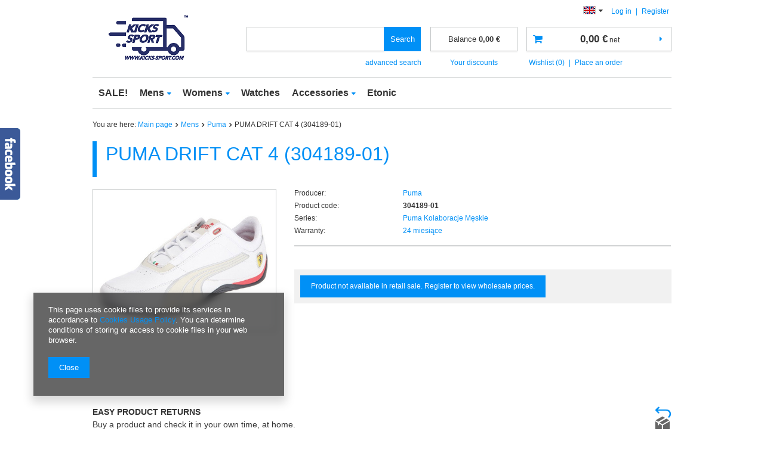

--- FILE ---
content_type: text/html; charset=utf-8
request_url: https://kicks-sport.com/product-eng-948-PUMA-DRIFT-CAT-4-304189-01.html
body_size: 15116
content:
<!DOCTYPE html>
<html lang="eu" ><head><meta name='viewport' content='user-scalable=no, initial-scale = 1.0, maximum-scale = 1.0, width=device-width'/><meta http-equiv="Content-Type" content="text/html; charset=utf-8"><title>PUMA DRIFT CAT 4 (304189-01)  | Mens \ Puma | Kicks Sport - a trusted supplier of branded sports footwear</title><meta name="keywords" content="PUMA DRIFT CAT 4 (304189-01)  MEN Puma Puma Kolaboracje Męskie gwarancja 24 miesiące  304189-01  4051907692740 4051907692788 4051907692825 4051907692863 4051907692900 4051907692955 4051907693013 4051907693075 | Mens \ Puma | nike stock, adidas stock, puma stock, asics stock, Kicks Sport, Kicks-Sport, Kickssport, kicks-sport.com, kickssport.com, global service, globalservice, flm, bestshoes, best shoes, sneaker wholesale, adidas wholesale, asics wholesale, new balance wholesale, puma wholesale, puma platform, puma creeper"><meta name="description" content="PUMA DRIFT CAT 4 (304189-01)  |   | Mens \ Puma | Kicks Sport - a trusted supplier of branded sports footwear"><link rel="icon" href="/gfx/eng/favicon.ico"><meta name="theme-color" content="#0090f6"><meta name="msapplication-navbutton-color" content="#0090f6"><meta name="apple-mobile-web-app-status-bar-style" content="#0090f6"><link rel="stylesheet" type="text/css" href="/gfx/eng/style.css.gzip?r=1570608837"><script type="text/javascript" src="/gfx/eng/shop.js.gzip?r=1570608837"></script><meta name="robots" content="index,follow"><meta name="rating" content="general"><meta name="Author" content="Kicks-Sport.com based on IdoSell - the best online selling solutions for your e-store (www.idosell.com/shop).">
<!-- Begin LoginOptions html -->

<style>
#client_new_social .service_item[data-name="service_Apple"]:before, 
#cookie_login_social_more .service_item[data-name="service_Apple"]:before,
.oscop_contact .oscop_login__service[data-service="Apple"]:before {
    display: block;
    height: 2.6rem;
    content: url('/gfx/standards/apple.svg?r=1743165583');
}
.oscop_contact .oscop_login__service[data-service="Apple"]:before {
    height: auto;
    transform: scale(0.8);
}
#client_new_social .service_item[data-name="service_Apple"]:has(img.service_icon):before,
#cookie_login_social_more .service_item[data-name="service_Apple"]:has(img.service_icon):before,
.oscop_contact .oscop_login__service[data-service="Apple"]:has(img.service_icon):before {
    display: none;
}
</style>

<!-- End LoginOptions html -->

<!-- Open Graph -->
<meta property="og:type" content="website"><meta property="og:url" content="https://kicks-sport.com/product-eng-948-PUMA-DRIFT-CAT-4-304189-01.html
"><meta property="og:title" content="PUMA DRIFT CAT 4 (304189-01)"><meta property="og:description" content=" "><meta property="og:site_name" content="Kicks-Sport.com"><meta property="og:locale" content="en_GB"><meta property="og:locale:alternate" content="pl_PL"><meta property="og:image" content="https://kicks-sport.com/hpeciai/d1268deea16b6aac78eaae7fef8f6e26/eng_pl_PUMA-DRIFT-CAT-4-304189-01-948_1.jpg"><meta property="og:image:width" content="450"><meta property="og:image:height" content="349"><link rel="manifest" href="https://kicks-sport.com/data/include/pwa/3/manifest.json?t=3"><meta name="apple-mobile-web-app-capable" content="yes"><meta name="apple-mobile-web-app-status-bar-style" content="black"><meta name="apple-mobile-web-app-title" content="kicks-sport.com"><link rel="apple-touch-icon" href="/data/include/pwa/3/icon-128.png"><link rel="apple-touch-startup-image" href="/data/include/pwa/3/logo-512.png" /><meta name="msapplication-TileImage" content="/data/include/pwa/3/icon-144.png"><meta name="msapplication-TileColor" content="#2F3BA2"><meta name="msapplication-starturl" content="/"><script type="application/javascript">var _adblock = true;</script><script async src="/data/include/advertising.js"></script><script type="application/javascript">var statusPWA = {
                online: {
                    txt: "Connected to the Internet",
                    bg: "#5fa341"
                },
                offline: {
                    txt: "No Internet connection",
                    bg: "#eb5467"
                }
            }</script><script async type="application/javascript" src="/ajax/js/pwa_online_bar.js?v=1&r=6"></script><script >
window.dataLayer = window.dataLayer || [];
window.gtag = function gtag() {
dataLayer.push(arguments);
}
gtag('consent', 'default', {
'ad_storage': 'denied',
'analytics_storage': 'denied',
'ad_personalization': 'denied',
'ad_user_data': 'denied',
'wait_for_update': 500
});

gtag('set', 'ads_data_redaction', true);
</script><script  class='google_consent_mode_update'>
gtag('consent', 'update', {
'ad_storage': 'granted',
'analytics_storage': 'granted',
'ad_personalization': 'granted',
'ad_user_data': 'granted'
});
</script>
<!-- End Open Graph -->

<link rel="canonical" href="https://kicks-sport.com/product-eng-948-PUMA-DRIFT-CAT-4-304189-01.html" />
<link rel="alternate" hreflang="pl" href="https://kicks-sport.com/product-pol-948-PUMA-DRIFT-CAT-4-304189-01.html" />
<link rel="alternate" hreflang="en" href="https://kicks-sport.com/product-eng-948-PUMA-DRIFT-CAT-4-304189-01.html" />
                <!-- Global site tag (gtag.js) -->
                <script  async src="https://www.googletagmanager.com/gtag/js?id=G-GJ89NX3MKB"></script>
                <script >
                    window.dataLayer = window.dataLayer || [];
                    window.gtag = function gtag(){dataLayer.push(arguments);}
                    gtag('js', new Date());
                    
                    gtag('config', 'G-GJ89NX3MKB');

                </script>
                                <script>
                if (window.ApplePaySession && window.ApplePaySession.canMakePayments()) {
                    var applePayAvailabilityExpires = new Date();
                    applePayAvailabilityExpires.setTime(applePayAvailabilityExpires.getTime() + 2592000000); //30 days
                    document.cookie = 'applePayAvailability=yes; expires=' + applePayAvailabilityExpires.toUTCString() + '; path=/;secure;'
                    var scriptAppleJs = document.createElement('script');
                    scriptAppleJs.src = "/ajax/js/apple.js?v=3";
                    if (document.readyState === "interactive" || document.readyState === "complete") {
                          document.body.append(scriptAppleJs);
                    } else {
                        document.addEventListener("DOMContentLoaded", () => {
                            document.body.append(scriptAppleJs);
                        });  
                    }
                } else {
                    document.cookie = 'applePayAvailability=no; path=/;secure;'
                }
                </script>
                                <script>
                var listenerFn = function(event) {
                    if (event.origin !== "https://payment.idosell.com")
                        return;
                    
                    var isString = (typeof event.data === 'string' || event.data instanceof String);
                    if (!isString) return;
                    try {
                        var eventData = JSON.parse(event.data);
                    } catch (e) {
                        return;
                    }
                    if (!eventData) { return; }                                            
                    if (eventData.isError) { return; }
                    if (eventData.action != 'isReadyToPay') {return; }
                    
                    if (eventData.result.result && eventData.result.paymentMethodPresent) {
                        var googlePayAvailabilityExpires = new Date();
                        googlePayAvailabilityExpires.setTime(googlePayAvailabilityExpires.getTime() + 2592000000); //30 days
                        document.cookie = 'googlePayAvailability=yes; expires=' + googlePayAvailabilityExpires.toUTCString() + '; path=/;secure;'
                    } else {
                        document.cookie = 'googlePayAvailability=no; path=/;secure;'
                    }                                            
                }     
                if (!window.isAdded)
                {                                        
                    if (window.oldListener != null) {
                         window.removeEventListener('message', window.oldListener);
                    }                        
                    window.addEventListener('message', listenerFn);
                    window.oldListener = listenerFn;                                      
                       
                    const iframe = document.createElement('iframe');
                    iframe.src = "https://payment.idosell.com/assets/html/checkGooglePayAvailability.html?origin=https%3A%2F%2Fkicks-sport.com";
                    iframe.style.display = 'none';                                            

                    if (document.readyState === "interactive" || document.readyState === "complete") {
                          if (!window.isAdded) {
                              window.isAdded = true;
                              document.body.append(iframe);
                          }
                    } else {
                        document.addEventListener("DOMContentLoaded", () => {
                            if (!window.isAdded) {
                              window.isAdded = true;
                              document.body.append(iframe);
                          }
                        });  
                    }  
                }
                </script>
                <script>let paypalDate = new Date();
                    paypalDate.setTime(paypalDate.getTime() + 86400000);
                    document.cookie = 'payPalAvailability_EUR=-1; expires=' + paypalDate.getTime() + '; path=/; secure';
                </script><script type="text/javascript" src="/gfx/eng/projector_product_questions.js.gzip?r=1570608837"></script><script type="text/javascript" src="/gfx/eng/projector_opinions.js.gzip?r=1570608837"></script><script type="text/javascript" src="/gfx/eng/projector_video.js.gzip?r=1570608837"></script></head><body><div id="container" class="projector_page 
            
            container"><header class="clearfix "><script type="text/javascript" class="ajaxLoad">
            app_shop.vars.vat_registered = "true";
            app_shop.vars.currency_format = "###,##0.00";
            
                app_shop.vars.currency_before_value = false;
            
                app_shop.vars.currency_space = true;
            
            app_shop.vars.symbol = "€";
            app_shop.vars.id= "EUR";
            app_shop.vars.baseurl = "http://kicks-sport.com/";
            app_shop.vars.sslurl= "https://kicks-sport.com/";
            app_shop.vars.curr_url= "%2Fproduct-eng-948-PUMA-DRIFT-CAT-4-304189-01.html";
            

            var currency_decimal_separator = ',';
            var currency_grouping_separator = ' ';

            
                app_shop.vars.blacklist_extension = ["exe","com","swf","js","php"];
            
                app_shop.vars.blacklist_mime = ["application/javascript","application/octet-stream","message/http","text/javascript","application/x-deb","application/x-javascript","application/x-shockwave-flash","application/x-msdownload"];
            
                app_shop.urls.contact = "/contact-eng.html";
            </script><div id="viewType" style="display:none"></div><div id="menu_settings" class=" "><div class="menu_settings_bar "><div class="open_trigger"><span class="hidden-tablet flag flag_eng"></span><div class="menu_settings_wrapper visible-tablet"><div class="menu_settings_inline"><div class="menu_settings_header"></div><div class="menu_settings_content"><span class="menu_settings_flag flag flag_eng"></span><strong class="menu_settings_value"><span class="menu_settings_language">en</span><span> | </span><span class="menu_settings_currency">€</span></strong></div></div><div class="menu_settings_inline"><div class="menu_settings_header"></div><div class="menu_settings_content"><strong class="menu_settings_value">Great Britain</strong></div></div></div><i class="icon-caret-down hidden-tablet"></i></div><form action="https://kicks-sport.com/settings.php" method="post"><ul class="bg_alter"><li><div class="form-group"><label class="menu_settings_lang_label">Language</label><div class="radio"><label><input type="radio" name="lang" checked value="eng"><span class="flag flag_eng"></span><span>en</span></label></div><div class="radio"><label><input type="radio" name="lang" value="pol"><span class="flag flag_pol"></span><span>pl</span></label></div></div></li><li><div class="form-group"><label for="menu_settings_curr">Prices in:</label><div class="select-after"><select class="form-control" name="curr" id="menu_settings_curr"><option value="EUR" selected>€</option><option value="PLN">zł (1 € = 4.55zł)
                                                                    </option></select></div></div><div class="form-group"><label for="menu_settings_country">Country of collecting the order</label><div class="select-after"><select class="form-control" name="country" id="menu_settings_country"><option selected value="1143020218">Great Britain</option><option value="1143020186">United States of America</option></select></div></div></li><li class="buttons"><button class="btn-small" type="submit">
                                        Apply changes
                                    </button></li></ul></form><div id="menu_additional"><a href="https://kicks-sport.com/login.php" title="">Log in
                                </a>
                                |
                                <a href="https://kicks-sport.com/signin-wholesale.php?register" title="">Register
                                </a></div><div id="mobile_additional"><a href="https://kicks-sport.com/login.php" title="">Your account
                        </a>
                        |
                        <a rel="nofollow" href="https://kicks-sport.com/basketchange.php?mode=2" title="">Wish list(0)
                        </a>
                         | 
                    </div></div></div><div id="logo" data-align="a#css" class="col-lg-4 col-md-3 col-sm-3 col-xs-12  align_row" data-bg="/data/gfx/mask/eng/top_3_big.png"><a href="http://kicks-sport.com" target="_self"><img src="/data/gfx/mask/eng/logo_3_big.png" alt="" width="154" height="97"></a></div><form action="https://kicks-sport.com/search.php" method="get" id="menu_search" class="col-md-4 col-xs-12"><label class="visible-tablet"><i class="icon-search"></i></label><div><div class="form-group"><input id="menu_search_text" type="text" name="text" class="catcomplete" placeholder=""></div><button type="submit" class="btn">
		                Search
		            </button><a href="https://kicks-sport.com/searching.php" title=""><span class="hidden-tablet">advanced search</span><i class="icon-remove visible-tablet"></i></a></div></form><div id="menu_basket_wrapper" class="col-lg-4 col-md-5 col-sm-5 empty_bsket"><div id="menu_balance"><div>
                    Balance 
                    <span></span></div><a href="https://kicks-sport.com/client-rebate.php">
                    Your discounts
                </a></div><div id="menu_basket" class="menu_basket"><a href="https://kicks-sport.com/basketedit.php?mode=1"><strong><b>0,00 €</b><span> net</span></strong></a><div id="menu_basket_details" style="display: none;"><div id="menu_basket_extrainfo"><div class="menu_basket_extrainfo_sub"><div class="menu_basket_prices"><div class="menu_basket_prices_sub"><table class="menu_basket_prices_wrapper"><tbody><tr><td class="menu_basket_prices_label">Net sum:</td><td class="menu_basket_prices_value"><span class="menu_basket_prices_netto">0,00 €</span></td></tr><tr><td class="menu_basket_prices_label">Gross sum:</td><td class="menu_basket_prices_value">0,00 €</td></tr></tbody></table></div></div></div></div></div><div><a class="wishes_link link" href="https://kicks-sport.com/basketedit.php?mode=2" rel="nofollow" title=""><span class="hidden-phone">Wishlist (0)</span></a><span class="hidden-tablet"> | </span><a class="basket_link link" href="https://kicks-sport.com/basketedit.php?mode=1" rel="nofollow" title="Your basket is empty, first add products from our offer to it.">
                        Place an order
                    </a></div></div></div><script>
                $('#menu_balance > div span').html(format_price(0,{mask: app_shop.vars.currency_format,currency: app_shop.vars.symbol,currency_space: app_shop.vars.currency_space,currency_before_price: app_shop.vars.currency_before_value}));
            </script><nav id="menu_categories" class=" "><button type="button" class="navbar-toggler"><i class="icon-reorder"></i></button><div class="navbar-collapse" id="menu_navbar"><ul class="navbar-nav"><li class="nav-item"><a  href="/eng_m_SALE-310.html" target="_self" title="SALE!" class="nav-link" >SALE!</a></li><li class="nav-item"><a  href="/eng_m_Mens-230.html" target="_self" title="Mens" class="nav-link active" >Mens</a><ul class="navbar-subnav"><li class="nav-item"><a class="nav-link" href="/eng_m_Mens_Adidas-248.html" target="_self">Adidas</a></li><li class="nav-item"><a class="nav-link" href="/eng_m_Mens_Nike-249.html" target="_self">Nike</a></li><li class="nav-item"><a class="nav-link active" href="/eng_m_Mens_Puma-250.html" target="_self">Puma</a></li><li class="nav-item"><a class="nav-link" href="/eng_m_Mens_New-Balance-251.html" target="_self">New Balance</a></li><li class="nav-item"><a class="nav-link" href="/eng_m_Mens_Reebok-252.html" target="_self">Reebok</a></li><li class="nav-item"><a class="nav-link" href="/eng_m_Mens_Cavalli-607.html" target="_self">Cavalli</a></li><li class="nav-item"><a class="nav-link" href="/eng_m_Mens_HEAD-600.html" target="_self">HEAD</a></li><li class="nav-item"><a class="nav-link" href="/eng_m_Mens_Jordan-259.html" target="_self">Jordan</a></li><li class="nav-item"><a class="nav-link" href="/eng_m_Mens_Saucony-260.html" target="_self">Saucony</a></li><li class="nav-item"><a class="nav-link" href="/eng_m_Mens_Air-Jordan-1001.html" target="_self">Air Jordan</a></li><li class="nav-item"><a class="nav-link" href="/eng_m_Mens_ANY-MANY-1127.html" target="_self">ANY MANY</a></li><li class="nav-item"><a class="nav-link" href="/eng_m_Mens_ARMA-1150.html" target="_self">ARMA</a></li><li class="nav-item"><a class="nav-link" href="/eng_m_Mens_AS-FAWOR-COLLECTION-1104.html" target="_self">AS FAWOR COLLECTION</a></li><li class="nav-item"><a class="nav-link" href="/eng_m_Mens_Asics-270.html" target="_self">Asics</a></li><li class="nav-item"><a class="nav-link" href="/eng_m_Mens_B-ORIGINALS-992.html" target="_self">B ORIGINALS</a></li><li class="nav-item"><a class="nav-link" href="/eng_m_Mens_BARTEX-1135.html" target="_self">BARTEX</a></li><li class="nav-item"><a class="nav-link" href="/eng_m_Mens_Campus-1024.html" target="_self">Campus</a></li><li class="nav-item"><a class="nav-link" href="/eng_m_Mens_CLUB-JU-Paris-1112.html" target="_self">CLUB JU Paris</a></li><li class="nav-item"><a class="nav-link" href="/eng_m_Mens_COUNTRY-CLASIC-968.html" target="_self">COUNTRY CLASIC</a></li><li class="nav-item"><a class="nav-link" href="/eng_m_Mens_Crocs-999.html" target="_self">Crocs</a></li><li class="nav-item"><a class="nav-link" href="/eng_m_Mens_DEVANTI-1131.html" target="_self">DEVANTI</a></li><li class="nav-item"><a class="nav-link" href="/eng_m_Mens_DEVIR-OHME-1147.html" target="_self">DEVIR OHME</a></li><li class="nav-item"><a class="nav-link" href="/eng_m_Mens_DUNAUONE-1163.html" target="_self">DUNAUONE</a></li><li class="nav-item"><a class="nav-link" href="/eng_m_Mens_ELEVATE-1016.html" target="_self">ELEVATE</a></li><li class="nav-item"><a class="nav-link" href="/eng_m_Mens_ESPADA-1110.html" target="_self">ESPADA</a></li><li class="nav-item"><a class="nav-link" href="/eng_m_Mens_ESTARE-1152.html" target="_self">ESTARE</a></li><li class="nav-item"><a class="nav-link" href="/eng_m_Mens_FUTRIOM-1114.html" target="_self">FUTRIOM</a></li><li class="nav-item"><a class="nav-link" href="/eng_m_Mens_GUIDO-MARIA-KRETSCHMER-1202.html" target="_self">GUIDO MARIA KRETSCHMER</a></li><li class="nav-item"><a class="nav-link" href="/eng_m_Mens_HIT-TIME-1139.html" target="_self">HIT TIME</a></li><li class="nav-item"><a class="nav-link" href="/eng_m_Mens_JACK-JONES-1100.html" target="_self">JACK&amp;JONES</a></li><li class="nav-item"><a class="nav-link" href="/eng_m_Mens_JUMPER-1168.html" target="_self">JUMPER</a></li><li class="nav-item"><a class="nav-link" href="/eng_m_Mens_KAIDITE-1133.html" target="_self">KAIDITE</a></li><li class="nav-item"><a class="nav-link" href="/eng_m_Mens_LINTEBOB-COLLECTION-1193.html" target="_self">LINTEBOB COLLECTION</a></li><li class="nav-item"><a class="nav-link" href="/eng_m_Mens_LORR-MEN-1129.html" target="_self">LORR&amp;MEN</a></li><li class="nav-item"><a class="nav-link" href="/eng_m_Mens_MEIDELI-1201.html" target="_self">MEIDELI</a></li><li class="nav-item"><a class="nav-link" href="/eng_m_Mens_MUST-Parkour-1095.html" target="_self">MUST Parkour</a></li><li class="nav-item"><a class="nav-link" href="/eng_m_Mens_N-M-Y-1143.html" target="_self">N&amp;M&amp;Y</a></li><li class="nav-item"><a class="nav-link" href="/eng_m_Mens_NEW-WISE-1148.html" target="_self">NEW WISE</a></li><li class="nav-item"><a class="nav-link" href="/eng_m_Mens_ORIGINAL-REDWAY-1191.html" target="_self">ORIGINAL REDWAY</a></li><li class="nav-item"><a class="nav-link" href="/eng_m_Mens_PLUSH-POSH-1154.html" target="_self">PLUSH POSH</a></li><li class="nav-item"><a class="nav-link" href="/eng_m_Mens_POLO-LARA-1161.html" target="_self">POLO LARA</a></li><li class="nav-item"><a class="nav-link" href="/eng_m_Mens_PRETY-1119.html" target="_self">PRETY</a></li><li class="nav-item"><a class="nav-link" href="/eng_m_Mens_RIFLE-JEANS-1050.html" target="_self">RIFLE JEANS</a></li><li class="nav-item"><a class="nav-link" href="/eng_m_Mens_SWEST-1116.html" target="_self">S'WEST</a></li><li class="nav-item"><a class="nav-link" href="/eng_m_Mens_SECOR-1166.html" target="_self">SECOR</a></li><li class="nav-item"><a class="nav-link" href="/eng_m_Mens_SELANTINO-1137.html" target="_self">SELANTINO</a></li><li class="nav-item"><a class="nav-link" href="/eng_m_Mens_SOLO-SOPRANI-1091.html" target="_self">SOLO SOPRANI</a></li><li class="nav-item"><a class="nav-link" href="/eng_m_Mens_STARLEE-1189.html" target="_self">STARLEE</a></li><li class="nav-item"><a class="nav-link" href="/eng_m_Mens_Timberland-268.html" target="_self">Timberland</a></li><li class="nav-item"><a class="nav-link" href="/eng_m_Mens_TRIKKO-1106.html" target="_self">TRIKKO</a></li><li class="nav-item"><a class="nav-link" href="/eng_m_Mens_U-S-ATHELTIC-ORIGINAL-1097.html" target="_self">U.S ATHELTIC ORIGINAL</a></li><li class="nav-item"><a class="nav-link" href="/eng_m_Mens_Under-Armour-267.html" target="_self">Under Armour</a></li><li class="nav-item"><a class="nav-link" href="/eng_m_Mens_WEENS-1123.html" target="_self">WEENS</a></li><li class="nav-item"><a class="nav-link" href="/eng_m_Mens_LONSDALE-LONDON-1210.html" target="_self">LONSDALE LONDON</a></li><li class="nav-item"><a class="nav-link" href="/eng_m_Mens_RWX-1212.html" target="_self">RWX</a></li><li class="nav-item"><a class="nav-link" href="/eng_m_Mens_Kappa-275.html" target="_self">Kappa</a></li><li class="nav-item"><a class="nav-link" href="/eng_m_Mens_Calvin-Klein-315.html" target="_self">Calvin Klein</a></li><li class="nav-item"><a class="nav-link" href="/eng_m_Mens_Tommy-Hilfiger-401.html" target="_self">Tommy Hilfiger</a></li><li class="nav-item"><a class="nav-link" href="/eng_m_Mens_Mitchell-Ness-418.html" target="_self">Mitchell &amp; Ness</a></li><li class="nav-item"><a class="nav-link" href="/eng_m_Mens_Plein-Sport-477.html" target="_self">Plein Sport</a></li><li class="nav-item"><a class="nav-link" href="/eng_m_Mens_4F-486.html" target="_self">4F</a></li><li class="nav-item"><a class="nav-link" href="/eng_m_Mens_Champion-494.html" target="_self">Champion</a></li><li class="nav-item"><a class="nav-link" href="/eng_m_Mens_Diesel-538.html" target="_self">Diesel</a></li><li class="nav-item"><a class="nav-link" href="/eng_m_Mens_Dachstein-546.html" target="_self">Dachstein</a></li><li class="nav-item"><a class="nav-link" href="/eng_m_Mens_U-S-Polo-Assn-570.html" target="_self">U.S. Polo Assn.</a></li><li class="nav-item"><a class="nav-link" href="/eng_m_Mens_Mizuno-579.html" target="_self">Mizuno</a></li><li class="nav-item"><a class="nav-link" href="/eng_m_Mens_Caterpillar-640.html" target="_self">Caterpillar</a></li><li class="nav-item"><a class="nav-link" href="/eng_m_Mens_GAS-657.html" target="_self">GAS</a></li><li class="nav-item"><a class="nav-link" href="/eng_m_Mens_Hoka-676.html" target="_self">Hoka</a></li><li class="nav-item"><a class="nav-link" href="/eng_m_Mens_TED-BAKER-LONDON-684.html" target="_self">TED BAKER LONDON</a></li><li class="nav-item"><a class="nav-link" href="/eng_m_Mens_STARTER-691.html" target="_self">STARTER</a></li><li class="nav-item"><a class="nav-link" href="/eng_m_Mens_ICEBERG-741.html" target="_self">ICEBERG</a></li><li class="nav-item"><a class="nav-link" href="/eng_m_Mens_TRUSSARDI-746.html" target="_self">TRUSSARDI</a></li><li class="nav-item"><a class="nav-link" href="/eng_m_Mens_BIKKEMBERGS-749.html" target="_self">BIKKEMBERGS</a></li><li class="nav-item"><a class="nav-link" href="/eng_m_Mens_47-BRAND-763.html" target="_self">47 BRAND</a></li><li class="nav-item"><a class="nav-link" href="/eng_m_Mens_RED-WING-SHOES-792.html" target="_self">RED WING SHOES</a></li><li class="nav-item"><a class="nav-link" href="/eng_m_Mens_SAX-802.html" target="_self">SAX</a></li><li class="nav-item"><a class="nav-link" href="/eng_m_Mens_RIFLE-806.html" target="_self">RIFLE</a></li><li class="nav-item"><a class="nav-link" href="/eng_m_Mens_Tommy-Jeans-832.html" target="_self">Tommy Jeans</a></li><li class="nav-item"><a class="nav-link" href="/eng_m_Mens_BLACK-CREVICE-835.html" target="_self">BLACK CREVICE</a></li><li class="nav-item"><a class="nav-link" href="/eng_m_Mens_PUMA-x-AMI-854.html" target="_self">PUMA x AMI</a></li><li class="nav-item"><a class="nav-link" href="/eng_m_Mens_NAUTICA-863.html" target="_self">NAUTICA</a></li><li class="nav-item"><a class="nav-link" href="/eng_m_Mens_U-S-GRAND-POLO-EQUIPMENT-APPAREL-884.html" target="_self">U.S. GRAND POLO EQUIPMENT &amp; APPAREL</a></li><li class="nav-item"><a class="nav-link" href="/eng_m_Mens_AVIREX-887.html" target="_self">AVIREX</a></li><li class="nav-item"><a class="nav-link" href="/eng_m_Mens_SOPRANI-SPORT-890.html" target="_self">SOPRANI SPORT</a></li><li class="nav-item"><a class="nav-link" href="/eng_m_Mens_ENRICO-COVERI-895.html" target="_self">ENRICO COVERI</a></li><li class="nav-item"><a class="nav-link" href="/eng_m_Mens_VANS-899.html" target="_self">VANS</a></li><li class="nav-item"><a class="nav-link" href="/eng_m_Mens_Umbro-908.html" target="_self">Umbro</a></li><li class="nav-item"><a class="nav-link" href="/eng_m_Mens_Lee-Cooper-918.html" target="_self">Lee Cooper</a></li><li class="nav-item"><a class="nav-link" href="/eng_m_Mens_ProWater-920.html" target="_self">ProWater</a></li><li class="nav-item"><a class="nav-link" href="/eng_m_Mens_Grispoort-927.html" target="_self">Grispoort</a></li><li class="nav-item"><a class="nav-link" href="/eng_m_Mens_San-Marco-952.html" target="_self">San Marco</a></li><li class="nav-item"><a class="nav-link" href="/eng_m_Mens_NEW-ERA-956.html" target="_self">NEW ERA</a></li><li class="nav-item"><a class="nav-link" href="/eng_m_Mens_COTTON-BELT-985.html" target="_self">COTTON BELT</a></li></ul></li><li class="nav-item"><a  href="/eng_m_Womens-231.html" target="_self" title="Womens" class="nav-link" >Womens</a><ul class="navbar-subnav"><li class="nav-item"><a class="nav-link" href="/eng_m_Womens_Adidas-253.html" target="_self">Adidas</a></li><li class="nav-item"><a class="nav-link" href="/eng_m_Womens_Nike-254.html" target="_self">Nike</a></li><li class="nav-item"><a class="nav-link" href="/eng_m_Womens_Puma-255.html" target="_self">Puma</a></li><li class="nav-item"><a class="nav-link" href="/eng_m_Womens_New-Balance-256.html" target="_self">New Balance</a></li><li class="nav-item"><a class="nav-link" href="/eng_m_Womens_Reebok-257.html" target="_self">Reebok</a></li><li class="nav-item"><a class="nav-link" href="/eng_m_Womens_CAVALLI-602.html" target="_self">CAVALLI</a></li><li class="nav-item"><a class="nav-link" href="/eng_m_Womens_HEAD-604.html" target="_self">HEAD</a></li><li class="nav-item"><a class="nav-link" href="/eng_m_Womens_Jordan-258.html" target="_self">Jordan</a></li><li class="nav-item"><a class="nav-link" href="/eng_m_Womens_MTNG-616.html" target="_self">MTNG</a></li><li class="nav-item"><a class="nav-link" href="/eng_m_Womens_POLO-RALPH-LAUREN-611.html" target="_self">POLO RALPH LAUREN</a></li><li class="nav-item"><a class="nav-link" href="/eng_m_Womens_Promodoro-591.html" target="_self">Promodoro</a></li><li class="nav-item"><a class="nav-link" href="/eng_m_Womens_Saucony-261.html" target="_self">Saucony</a></li><li class="nav-item"><a class="nav-link" href="/eng_m_Womens_U-S-POLO-ASSN-584.html" target="_self">U.S. POLO ASSN.</a></li><li class="nav-item"><a class="nav-link" href="/eng_m_Womens_Air-Jordan-1006.html" target="_self">Air Jordan</a></li><li class="nav-item"><a class="nav-link" href="/eng_m_Womens_Asics-269.html" target="_self">Asics</a></li><li class="nav-item"><a class="nav-link" href="/eng_m_Womens_Converse-272.html" target="_self">Converse</a></li><li class="nav-item"><a class="nav-link" href="/eng_m_Womens_ELEVATE-1018.html" target="_self">ELEVATE</a></li><li class="nav-item"><a class="nav-link" href="/eng_m_Womens_New-Era-1032.html" target="_self">New Era</a></li><li class="nav-item"><a class="nav-link" href="/eng_m_Womens_ROMEO-GIGLI-1013.html" target="_self">ROMEO GIGLI</a></li><li class="nav-item"><a class="nav-link" href="/eng_m_Womens_TOMMY-JEANS-620.html" target="_self">TOMMY JEANS</a></li><li class="nav-item"><a class="nav-link" href="/eng_m_Womens_Enrico-Coveri-1052.html" target="_self">Enrico Coveri</a></li><li class="nav-item"><a class="nav-link" href="/eng_m_Womens_Icepeak-1034.html" target="_self">Icepeak</a></li><li class="nav-item"><a class="nav-link" href="/eng_m_Womens_TERNUA-1141.html" target="_self">TERNUA</a></li><li class="nav-item"><a class="nav-link" href="/eng_m_Womens_Timberland-276.html" target="_self">Timberland</a></li><li class="nav-item"><a class="nav-link" href="/eng_m_Womens_Vans-284.html" target="_self">Vans</a></li><li class="nav-item"><a class="nav-link" href="/eng_m_Womens_Fila-309.html" target="_self">Fila</a></li><li class="nav-item"><a class="nav-link" href="/eng_m_Womens_Calvin-Klein-317.html" target="_self">Calvin Klein</a></li><li class="nav-item"><a class="nav-link" href="/eng_m_Womens_Tommy-Hilfiger-377.html" target="_self">Tommy Hilfiger</a></li><li class="nav-item"><a class="nav-link" href="/eng_m_Womens_Hunter-395.html" target="_self">Hunter</a></li><li class="nav-item"><a class="nav-link" href="/eng_m_Womens_Plein-Sport-479.html" target="_self">Plein Sport</a></li><li class="nav-item"><a class="nav-link" href="/eng_m_Womens_4F-484.html" target="_self">4F</a></li><li class="nav-item"><a class="nav-link" href="/eng_m_Womens_Diadora-531.html" target="_self">Diadora</a></li><li class="nav-item"><a class="nav-link" href="/eng_m_Womens_Everlast-534.html" target="_self">Everlast</a></li><li class="nav-item"><a class="nav-link" href="/eng_m_Womens_Hummel-559.html" target="_self">Hummel</a></li><li class="nav-item"><a class="nav-link" href="/eng_m_Womens_Toms-561.html" target="_self">Toms</a></li><li class="nav-item"><a class="nav-link" href="/eng_m_Womens_Under-Armour-622.html" target="_self">Under Armour</a></li><li class="nav-item"><a class="nav-link" href="/eng_m_Womens_Schock-Absorber-626.html" target="_self">Schock Absorber</a></li><li class="nav-item"><a class="nav-link" href="/eng_m_Womens_Ynot-632.html" target="_self">Ynot</a></li><li class="nav-item"><a class="nav-link" href="/eng_m_Womens_Caterpillar-641.html" target="_self">Caterpillar</a></li><li class="nav-item"><a class="nav-link" href="/eng_m_Womens_Salewa-645.html" target="_self">Salewa</a></li><li class="nav-item"><a class="nav-link" href="/eng_m_Womens_Hanwag-678.html" target="_self">Hanwag</a></li><li class="nav-item"><a class="nav-link" href="/eng_m_Womens_TED-BAKER-LONDON-685.html" target="_self">TED BAKER LONDON</a></li><li class="nav-item"><a class="nav-link" href="/eng_m_Womens_HI-TEC-692.html" target="_self">HI-TEC</a></li><li class="nav-item"><a class="nav-link" href="/eng_m_Womens_STANNO-712.html" target="_self">STANNO</a></li><li class="nav-item"><a class="nav-link" href="/eng_m_Womens_ICEBERG-739.html" target="_self">ICEBERG</a></li><li class="nav-item"><a class="nav-link" href="/eng_m_Womens_TRUSSARDI-747.html" target="_self">TRUSSARDI</a></li><li class="nav-item"><a class="nav-link" href="/eng_m_Womens_BIKKEMBERGS-750.html" target="_self">BIKKEMBERGS</a></li><li class="nav-item"><a class="nav-link" href="/eng_m_Womens_UGG-776.html" target="_self">UGG</a></li><li class="nav-item"><a class="nav-link" href="/eng_m_Womens_SOLO-SOPRANI-COUTURE-798.html" target="_self">SOLO SOPRANI COUTURE</a></li><li class="nav-item"><a class="nav-link" href="/eng_m_Womens_BLACK-CREVICE-840.html" target="_self">BLACK CREVICE</a></li><li class="nav-item"><a class="nav-link" href="/eng_m_Womens_SOPRANI-SPORT-846.html" target="_self">SOPRANI SPORT</a></li><li class="nav-item"><a class="nav-link" href="/eng_m_Womens_GARSPORT-869.html" target="_self">GARSPORT</a></li><li class="nav-item"><a class="nav-link" href="/eng_m_Womens_Lee-Cooper-882.html" target="_self">Lee Cooper</a></li><li class="nav-item"><a class="nav-link" href="/eng_m_Womens_Scholl-894.html" target="_self">Scholl</a></li><li class="nav-item"><a class="nav-link" href="/eng_m_Womens_ProWater-924.html" target="_self">ProWater</a></li><li class="nav-item"><a class="nav-link" href="/eng_m_Womens_CROCS-930.html" target="_self">CROCS</a></li><li class="nav-item"><a class="nav-link" href="/eng_m_Womens_Ipanema-933.html" target="_self">Ipanema</a></li><li class="nav-item"><a class="nav-link" href="/eng_m_Womens_Etonic-974.html" target="_self">Etonic</a></li><li class="nav-item"><a class="nav-link" href="/eng_m_Womens_47-BRAND-977.html" target="_self">47 BRAND</a></li><li class="nav-item"><a class="nav-link" href="/eng_m_Womens_GUIDO-MARIA-KRETSCHMER-1169.html" target="_self">GUIDO MARIA KRETSCHMER</a></li></ul></li><li class="nav-item"><a  href="/eng_m_Watches-300.html" target="_self" title="Watches" class="nav-link" >Watches</a></li><li class="nav-item"><a  href="/eng_m_Accessories-670.html" target="_self" title="Accessories" class="nav-link" >Accessories</a><ul class="navbar-subnav"><li class="nav-item"><a class="nav-link" href="/eng_m_Accessories_Puma-671.html" target="_self">Puma</a></li><li class="nav-item"><a class="nav-link" href="/eng_m_Accessories_U-S-Polo-Assn-730.html" target="_self">U.S. Polo Assn.</a></li><li class="nav-item"><a class="nav-link" href="/eng_m_Accessories_ICEBERG-740.html" target="_self">ICEBERG</a></li><li class="nav-item"><a class="nav-link" href="/eng_m_Accessories_TRUSSARDI-748.html" target="_self">TRUSSARDI</a></li><li class="nav-item"><a class="nav-link" href="/eng_m_Accessories_BIKKEMBERGS-751.html" target="_self">BIKKEMBERGS</a></li><li class="nav-item"><a class="nav-link" href="/eng_m_Accessories_Vans-758.html" target="_self">Vans</a></li><li class="nav-item"><a class="nav-link" href="/eng_m_Accessories_Jordan-759.html" target="_self">Jordan</a></li><li class="nav-item"><a class="nav-link" href="/eng_m_Accessories_Nike-768.html" target="_self">Nike</a></li><li class="nav-item"><a class="nav-link" href="/eng_m_Accessories_Adidas-771.html" target="_self">Adidas</a></li><li class="nav-item"><a class="nav-link" href="/eng_m_Accessories_Air-Jordan-1007.html" target="_self">Air Jordan</a></li><li class="nav-item"><a class="nav-link" href="/eng_m_Accessories_Reebok-782.html" target="_self">Reebok</a></li><li class="nav-item"><a class="nav-link" href="/eng_m_Accessories_4F-789.html" target="_self">4F</a></li><li class="nav-item"><a class="nav-link" href="/eng_m_Accessories_Tommy-Hilfiger-845.html" target="_self">Tommy Hilfiger</a></li><li class="nav-item"><a class="nav-link" href="/eng_m_Accessories_Wilson-904.html" target="_self">Wilson</a></li><li class="nav-item"><a class="nav-link" href="/eng_m_Accessories_ROCKET-943.html" target="_self">ROCKET</a></li><li class="nav-item"><a class="nav-link" href="/eng_m_Accessories_Converse-966.html" target="_self">Converse</a></li></ul></li><li class="nav-item"><a  href="/eng_m_Etonic-973.html" target="_self" title="Etonic" class="nav-link" >Etonic</a></li></ul></div></nav><div class="breadcrumbs col-md-12"><div class="back_button"><button id="back_button"><i class="icon-angle-left"></i> Back</button></div><div class="list_wrapper"><ol><li><span>You are here:  </span></li><li class="bc-main"><span><a href="/">Main page</a></span></li><li class="category bc-item-1"><a class="category" href="/eng_m_Mens-230.html">Mens</a></li><li class="category bc-active bc-item-2"><a class="category" href="/eng_m_Mens_Puma-250.html">Puma</a></li><li class="bc-active bc-product-name"><span>PUMA DRIFT CAT 4 (304189-01)</span></li></ol></div></div></header><div id="layout" class="row clearfix"><aside class="col-md-3"><div class="setMobileGrid" data-item="#menu_navbar"></div><div class="setMobileGrid" data-item="#menu_blog"></div><div class="login_menu_block visible-tablet" id="login_menu_block"><a class="sign_in_link" href="/login.php" title=""><i class="icon-user"></i><span>Sign in</span></a><a class="registration_link" href="/client-new.php?register" title=""><i class="icon-lock"></i><span>Register</span></a><a class="order_status_link" href="/order-open.php" title=""><i class="icon-globe"></i><span>Check order status</span></a></div><div class="setMobileGrid" data-item="#menu_contact"></div><div class="setMobileGrid" data-item="#menu_settings"></div></aside><div id="content" class="col-md-12"><div id="menu_compare_product" style="display:none"><div class="big_label">Add to compare</div><div class="compare_product_sub align_row" data-align="img#css"></div><div class="compare_buttons" style="display:none"><a class="btn-small" id="comparers_remove_btn" href="https://kicks-sport.com/settings.php?comparers=remove&amp;product=###" title="">
            Remove products
        </a><a class="btn-small" href="https://kicks-sport.com/product-compare.php" title="" target="_blank">
                Compare products
            </a></div></div><script>
          app_shop.run(function(){ menu_compare_cache(); }, 'all');
      </script><script>
            var sizes_version_unit = "pair";
            var trust_level = '0';
        </script><form id="projector_form" action="/basketchange.php?type=multiproduct" method="post" data-product_id="948" class="
                 row 
                "><input id="projector_mode_hidden" type="hidden" name="mode" value="1"><div class="projector_navigation"><div class="label_icons"></div><h1>PUMA DRIFT CAT 4 (304189-01)</h1><div class="projector_description description"><ul><li> </li></ul></div></div><div class="photos col-md-4 col-xs-12 "><ul class="bxslider"><li><a class="projector_medium_image" data-imagelightbox="f" href="/hpeciai/d1268deea16b6aac78eaae7fef8f6e26/eng_pl_PUMA-DRIFT-CAT-4-304189-01-948_1.jpg"><img class="photo" alt="PUMA DRIFT CAT 4 (304189-01)" src="/hpeciai/051df4e0a2c9319654bc8bc2826db2f4/eng_pm_PUMA-DRIFT-CAT-4-304189-01-948_1.jpg"></a></li></ul></div><div class="product_info col-md-8 col-xs-12 "><div class="product_info_top"><div class="producer"><span>Producer: </span><a class="brand" title="Click to view all products from this producer." href="/firm-eng-1452601980-Puma.html">Puma</a></div><div class="code"><span>Product code: </span><strong content="mpn:304189-01">304189-01</strong></div><div class="series"><span>Series:</span><a title="Click to view all products from this series." href="/ser-eng-23-Puma-Kolaboracje-Meskie.html">Puma Kolaboracje Męskie</a></div><div class="warranty"><span>Warranty: </span><a href="#tabs_58676" onclick="$('#warranty_58676').click();" title="Click to read the warranty">24 miesiące</a></div></div><div id="projector_prices_wrapper"><div class="product_section" id="projector_shipping_info"><label>
                            Ready for dispatch:
                        </label><div><a class="shipping_info" href="#shipping_info" title="Check delivery time and costs ">
                                Check delivery time and costs 
                            </a></div></div></div><div id="size_table_wrapper"><a class="btn show_hurt_price_search" href="/login.php">
                                Product not available in retail sale. Register to view wholesale prices.
                            </a></div></div><div class="clearBoth"></div></form><div id="projector_rebatenumber_tip_copy" style="display:none;"><img class="projector_rebatenumber_tip" src="/gfx/eng/help_tip.png?r=1570608837" alt="tip"></div><div id="alert_cover" class="projector_alert_55916" style="display:none" onclick="Alertek.hide_alert();"></div><script class="ajaxLoad">
     var bundle_title =   "Price of a product sold separately:";

    
</script><div class="n58676"><div id="tabs_58676"></div></div><div class="clearBoth" style="height: 0px;"></div><script class="ajaxLoad">$(function(){initHovers('tabs_58676',optionsHovers('0',''),'true');})
        </script><div id="n67367" class="clearfix"><div id="n67367_returns" class="n67367_returns"><h3 data-mobile-class="big_label">Easy product returns</h3><div class="n67367_returns_txt">
                            Buy a product and check it in your own time, at home. <br>You can return the product without providing a reason within 
                            <b>14</b>
                             days.
                        </div><a class="n67367_more" href="#see_more" title="Show details" data-less="Hide details">
                            Show details
                        </a><div class="n67367_returns_moretext"><div class="n67367_texts n67367_text1"><strong><b>14</b> days to withdraw from the contract</strong><div>
                                    Your satisfaction is very important to us, therefore you can make a return without providing a reason within 
                                    <b>14</b>
                                     days.
                                </div></div><div class="n67367_texts n67367_text2"><strong><span>No stress </span>and worry</strong><div>We care about your comfort, that's why our shop offers returns on favorable terms.</div></div><div class="n67367_texts n67367_text3 n67367_text3_client"><strong><span>Easy returns</span> wizard</strong><div>All returns processed by our shop are managed in a <b>easy-to-use returns wizard</b> which gives you the ability to send a return parcel.</div></div><div class="clear"></div></div></div></div><div class="dictionary_small" id="component_projector_dictionary_no"><div class="n56173_main"><div class="n56173_label"><span class="n56173_2_label">
                            Tech specs:
                        </span></div><div class="n56173_sub"><table class="n54117_dictionary"><tr class="element"><td class="n54117_item_a1"><span>gwarancja</span><span class="n67256colon">:</span></td><td class="n54117_item_b1"><div class="n54117_item_b_sub">24 miesiące</div></td></tr></table></div></div><div class="component_projector_warranty" id="component_projector_warranty_no"><div class="n56191_main"><div class="n56191_sub"><h2>24 miesiące</h2><h3 class="n56191_label">24 miesiące</h3></div></div></div></div><div class="component_projector_askforproduct" id="component_projector_askforproduct_not"><a id="askforproduct" href="#askforproduct_close"></a><form action="/settings.php" class="projector_askforproduct" method="post" novalidate="novalidate"><div class="n61389_label"><span class="n61389_label big_label">
                        Ask for this product
                    </span></div><div class="n61389_main"><div class="n61389_sub"><h3 class="n61389_desc">
                            If this description is not sufficient, please send us a question to this product. We will reply as soon as possible.
                        </h3><input type="hidden" name="question_product_id" value="948"><input type="hidden" name="question_action" value="add"><div class="row"><div class="form-group clearfix"><label for="askforproduct_email" class="control-label col-md-3 col-xs-12">
                                    e-mail:
                                </label><div class="has-feedback has-required col-md-6 col-xs-12"><input id="askforproduct_email" type="email" class="form-control validate" name="question_email" value="" required="required"><span class="form-control-feedback"></span></div></div><div class="form-group clearfix"><label for="askforproduct_question" class="control-label col-md-3 col-xs-12">
                                    question: 
                                </label><div class="has-feedback has-required col-md-6 col-xs-12"><textarea id="askforproduct_question" rows="6" cols="52" class="form-control validate" name="product_question" minlength="3" required="required"></textarea><span class="form-control-feedback"></span></div></div></div><p class="form-privacy-info">Data is processed in accordance with <a href="/eng-privacy-and-cookie-notice.html">privacy policy</a>. By submitting data, you accept privacy policy provisions.</p><div class="n61389_submit"><div class=""><button id="submit_question_form" type="submit" class="btn">
                                    send

                                </button><div class="button_legend"><i class="icon-need"></i> Fields marked with asterisk are required
                                </div></div></div></div></div></form></div><div id="avabilityDialog" class="avabilityDialog" style="display:none;"><div class="avabilityDialog_sub"><a href="#" id="avabilityDialog_close" class="avabilityDialog_close"><img src="/gfx/eng/zamknij.gif?r=1570608837" alt="Zamknij" class="avabilityDialog_close"></a><h2>Enter contact details and we will notify you, when the product is available.</h2><div class="avabilityDialog_pr_info"><img alt="PUMA DRIFT CAT 4 (304189-01)" class="avabilityDialog" src="/hpeciai/856efec57ca069336edd7b885d793034/eng_ps_PUMA-DRIFT-CAT-4-304189-01-948_1.jpg"><ul class="avabilityDialog_pr_info"><li id="avability_product_name"><strong>PUMA DRIFT CAT 4 (304189-01)</strong></li><li id="avability_product_code"><span>Product code:</span><strong>304189-01</strong></li><li id="avability_product_size"><span>Choose size for availability notification: </span></li></ul></div><form action="/basketchange.php"><input id="avability_product_hidden" type="hidden" name="product" value="948"><input id="avability_size_hidden" type="hidden" name="size" value="onesize"><input id="avability_mode_hidden" type="hidden" name="mode" value="2"><div class="avabilityDialog_text1"></div><input type="hidden" name="avability_track" value="only_one"><div class="avabilityDialog_text2">
                        Enter your e-mail address, to which we will send <b>a one-time notification</b> when this product is available again.
                    </div><div class="avabilityDialog_email"><label>Your e-mail address:</label><input type="text" name="email" id="avabilityDialog_email" value=""><span class="validation_icons"><img src="/gfx/eng/correct.png?r=1570608837" alt="correct" class="correct_icon" style="display:none;"><img src="/gfx/eng/incorrect.png?r=1570608837" alt="incorrect" class="incorrect_icon" style="display:none;"></span></div><div class="avabilityDialog_tel" id="avabilityDialog_tel"><label><input type="checkbox"><span>I want to receive an additional SMS with a notification</span></label><div class="avabilityDialog_tel2" id="avabilityDialog_phone2"><label class="avabilityDialog_tel">Your phone number:</label><input type="text" name="phone" id="avabilityDialog_phone"><span class="validation_icons"><img src="/gfx/eng/correct.png?r=1570608837" alt="correct" class="correct_icon" style="display:none;"><img src="/gfx/eng/incorrect.png?r=1570608837" alt="incorrect" class="incorrect_icon" style="display:none;"></span></div></div><div class="avabilityDialog_text3">
                        Contact details entered above are not used to send newsletters or other advertisements. When you sign up to be notified, you hereby agree to receive only a one-time notification of a product re-availability.
                    </div><div id="avabilityDialog_buttons1" class="avabilityDialog_buttons1"><button type="submit" id="avabilityDialog_submit" class="btn avabilityDialog_submit">
                            Sign me up to an availability notification
                        </button></div></form></div></div><script class="ajaxLoad">
            projector_notice_init();
        </script><div class="main_hotspot mrg-b clearfix" id="products_associated_zone1" data-ajaxload="true" data-pagetype="projector"></div><div class="main_hotspot mrg-b clearfix" id="products_associated_zone2" data-ajaxload="true" data-pagetype="projector"></div><div class="component_projector_opinions" id="component_projector_opinions_no"><div class="n68503_label"><span class="n68503_label">Users reviews</span></div><div class="n68503_main1"><div class="n68503_sub col-md-12 col-xs-12" data-wraptype="tableLayout" data-column="1:1|2:2|3:3|4:3"></div><div id="n54150_hidden" class="hidden_55773"><div class="n56197_login"><span class="n56197_login">To rate this product or to add a new review, you need to <a class="loginPopUpShow" href="/login.php">log in</a>.</span></div></div></div></div></div></div></div><footer class="bg_alter"><div class="clearfix"></div><div id="footer_links" class="row clearfix container"><ul id="menu_orders" class="footer_links col-md-4 col-sm-6 col-xs-12 orders_bg"><li><a id="menu_orders_header" class=" footer_links_label" href="https://kicks-sport.com/login.php" title="">
                        My order
                    </a><ul class="footer_links_sub"><li id="order_status" class="menu_orders_item"><i class="icon-battery"></i><a href="https://kicks-sport.com/order-open.php">
                                Order status
                            </a></li><li id="order_status2" class="menu_orders_item"><i class="icon-truck"></i><a href="https://kicks-sport.com/order-open.php">
                                Package tracking
                            </a></li><li id="order_rma" class="menu_orders_item"><i class="icon-sad-face"></i><a href="https://kicks-sport.com/rma-add.php">
								I want to make a complaint about the product
							</a></li><li id="order_returns" class="menu_orders_item"><i class="icon-refresh-dollar"></i><a href="https://kicks-sport.com/client-orders.php?display=returns">
								I want to return the product
							</a></li><li id="order_exchange" class="menu_orders_item"><i class="icon-return-box"></i><a href="/client-orders.php?display=returns&amp;exchange=true">
								I want to exchange the product
							</a></li></ul></li></ul><ul id="menu_account" class="footer_links col-md-4 col-sm-6 col-xs-12"><li><a id="menu_account_header" class=" footer_links_label" href="https://kicks-sport.com/login.php" title="">
                        My account
                    </a><ul class="footer_links_sub"><li id="account_register" class="menu_orders_item"><i class="icon-register-card"></i><a href="https://kicks-sport.com/client-new.php">
										Register
									</a></li><li id="account_orders" class="menu_orders_item"><i class="icon-menu-lines"></i><a href="https://kicks-sport.com/client-orders.php">
                                My orders
                            </a></li><li id="account_basket" class="menu_orders_item"><i class="icon-basket"></i><a href="https://kicks-sport.com/basketedit.php">
                                Your basket
                            </a></li><li id="account_observed" class="menu_orders_item"><i class="icon-star-empty"></i><a href="https://kicks-sport.com/basketedit.php?mode=2">
                                Wish list
                            </a></li><li id="account_history" class="menu_orders_item"><i class="icon-clock"></i><a href="https://kicks-sport.com/client-orders.php">
                                Transaction history
                            </a></li><li id="account_rebates" class="menu_orders_item"><i class="icon-scissors-cut"></i><a href="https://kicks-sport.com/client-rebate.php">
                                Granted discounts
                            </a></li><li id="account_newsletter" class="menu_orders_item"><i class="icon-envelope-empty"></i><a href="https://kicks-sport.com/newsletter.php">
                                Newsletter
                            </a></li></ul></li></ul><ul id="menu_regulations" class="footer_links col-md-4 col-sm-6 col-xs-12"><li><span class="footer_links_label">Information</span><ul class="footer_links_sub"><li><a href="/Informacje-o-sklepie-cterms-pol-19.html">
                                        Shop information
                                    </a></li><li><a href="/eng-delivery.html">
                                        Delivery information
                                    </a></li><li><a href="/eng-payments.html">
                                        Payment information and commissions
                                    </a></li><li><a href="/eng-terms.html">
                                        Terms and Conditions
                                    </a></li><li><a href="/eng-privacy-and-cookie-notice.html">
                                        Privacy and Cookies policy
                                    </a></li><li><a href="/eng-returns-and_replacements.html">
                                        Order cancellation
                                    </a></li></ul></li></ul></div><div class="clearfix"></div><div id="menu_contact" class="row clearfix container-full-width"><ul class="container"><li class="contact_type_header"><a href="https://kicks-sport.com/contact-eng.html" title="">
                Contact
            </a></li><li class="contact_type_phone"><a href="tel:+48662068883">+48 662 068 883</a></li><li class="contact_type_mail"><a href="mailto:sales@kicks-sport.com">sales@kicks-sport.com</a></li><li class="contact_type_adress"><span class="shopshortname">Kicks-Sport.com<span>, </span></span><span class="adress_street">Druskienicka 8/10<span>, </span></span><span class="adress_zipcode">60-476<span class="n55931_city"> Poznań</span></span></li></ul></div><div class="n60972_main clearfix container container-full-width"><div class="n60972_main_s"><a class="n53399_iailogo" target="_blank" href="https://www.idosell.com/en/?utm_source=clientShopSite&amp;utm_medium=Label&amp;utm_campaign=PoweredByBadgeLink" title="shop application system IdoSell"><img class="n53399_iailogo" src="/ajax/poweredby_IdoSell_Shop_white.svg?v=1" alt="shop application system IdoSell"></a></div><div class="footer_additions" id="n58182_footer_additions"><span class="footer_comments"></span></div></div><script>
            var instalment_currency = '€';
            
                    var koszyk_raty = parseFloat(0.00);
                
                    var basket_count = 0;
                </script><script type="application/ld+json">
      {
      "@context": "http://schema.org",
      "@type": "WebSite",
      
      "url": "https://kicks-sport.com/",
      "potentialAction": {
      "@type": "SearchAction",
      "target": "https://kicks-sport.com/search.php?text={search_term_string}",
      "query-input": "required name=search_term_string"
      }
      }
    </script><script type="application/ld+json">
        {
        "@context": "http://schema.org",
        "@type": "Organization",
        "url": "https://kicks-sport.com/",
        "logo": "https://kicks-sport.com/data/gfx/mask/eng/logo_3_big.png"
        }
      </script><script type="application/ld+json">
        {
        "@context": "http://schema.org",
        "@type": "BreadcrumbList",
        "itemListElement": [
        {
        "@type": "ListItem",
        "position": 1,
        "item": {
        "@id": "https://kicks-sport.com/eng_m_Mens-230.html",
        "name": "Mens"
        }
        }
      ,
        {
        "@type": "ListItem",
        "position": 2,
        "item": {
        "@id": "https://kicks-sport.com/eng_m_Mens_Puma-250.html",
        "name": "Puma"
        }
        }
      ]
      }
    </script><script type="application/ld+json">
      {
      "@context": "http://schema.org",
      "@type": "Product",
      
      "description": "",
      "name": "PUMA DRIFT CAT 4 (304189-01)",
      "productID": "mpn:304189-01",
      "brand": "Puma",
      "image": "https://kicks-sport.com/hpeciai/d1268deea16b6aac78eaae7fef8f6e26/eng_pl_PUMA-DRIFT-CAT-4-304189-01-948_1.jpg"
      
      
      ,
        "offers": [
            
            {
            "@type": "Offer",
            "availability": "http://schema.org/OutOfStock",
            "price": "0.00",
            "priceCurrency": "EUR",
            "eligibleQuantity": {
            "value": "1",
            "unitCode": "pair",
            "@type": [
            "QuantitativeValue"
            ]
            },
            "url": "https://kicks-sport.com/product-eng-948-PUMA-DRIFT-CAT-4-304189-01.html?selected_size=onesize"
            }
            
        ]
        }
        
      </script><script>
              loadWS.init({
                'request':"%2Fproduct-eng-948-PUMA-DRIFT-CAT-4-304189-01.html",
                'additional':'/projector.php'
              })
         </script></footer><script>
                  app_shop.runApp();
            </script><script >gtag("event", "view_item", {"currency":"EUR","value":0,"items":[{"item_id":"948","item_name":"PUMA DRIFT CAT 4 (304189-01)","item_brand":"Puma","quantity":1,"item_category":"MEN"}],"send_to":"G-GJ89NX3MKB"});</script><script>
            window.Core = {};
            window.Core.basketChanged = function(newContent) {};</script><script>var inpostPayProperties={"isBinded":null}</script>
<!-- Begin additional html or js -->


<!--SYSTEM - COOKIES CONSENT|3|-->
<div id="ck_dsclr_v2" class="no_print ck_dsclr_v2">
    <div class="ck_dsclr_x_v2" id="ckdsclrx_v2">
        <i class="icon-x"></i>
    </div>
    <div id="ck_dsclr_sub_v2" class="ck_dsclr__sub_v2">
            This page uses cookie files to provide its services in accordance to <a style="color: #0090f6; text-decoration: none;" href="/terms.php" title="Cookies Usage Policy">Cookies Usage Policy</a>. You can determine conditions of storing or access to cookie files in your web browser.
        <div id="ckdsclmrshtdwn_v2" class=""><span class="ck_dsclr__btn_v2">Close</span></div>
    </div>
</div>

<style>
    @font-face {
        font-family: 'Arial', 'Helvetica', sans-serif;
        src: url('/data/include/fonts/Arial-Regular.ttf');
        font-weight: 300;
        font-style: normal;
        font-display: swap;
    }

    .ck_dsclr_v2 {
        font-size: 12px;
        line-height: 17px;
        background-color: rgba(0, 0, 0, 0.6);
        backdrop-filter: blur(6px);
        -webkit-box-shadow: 0px 8px 15px 3px rgba(0, 0, 0, 0.15);
        -moz-box-shadow: 0px 8px 15px 3px rgba(0, 0, 0, 0.15);
        box-shadow: 0px 8px 15px 3px rgba(0, 0, 0, 0.15);
        position: fixed;
        left: 15px;
        bottom: 15px;
        max-width: calc(100vw - 30px);
        font-family: 'Arial', 'Helvetica', sans-serif;
        color: #fff;
        border-radius: 0;
        z-index: 999;
        display: none;
    }
    .ck_dsclr_x_v2 {
        position: absolute;
        top: 10px;
        right: 10px;
        color: #f5f5f5;
        font-size: 20px;
        cursor: pointer;
    }
    .ck_dsclr_x_v2 i {
        font-weight: bold;
    }
    .ck_dsclr__sub_v2 {
        align-items: center;
        padding: 10px 20px 15px;
        text-align: left;
        box-sizing: border-box;
    }
    .ck_dsclr__btn_v2 {
        padding: 9px 18px;
        background-color: #0090f6;
        color: #ffffff;
        display: block;
        text-align: center;
        border-radius: 0;
        margin-top: 10px;
        width: max-content;
    }
    .ck_dsclr__btn_v2:hover {
        cursor: pointer;
        background-color: #333333;
        color: #ffffff;
    }
    .ck_dsclr_v2 a {
        color: #0090f6;
    }
    .ck_dsclr_v2 a:hover {
        text-decoration: none;
        color: #fff;
    }
    .ck_dsclr_v2.--blocked a {
        color: #0090f6;
    }
    .ck_dsclr_v2 h3 {
        font-size: 15px;
        color: #fff;
        margin: 5px 0 10px;
    }
    .ck_dsclr_v2 p {
        margin: 0;
    }
    @media (min-width: 757px) {
        .ck_dsclr__btn_v2 {
            margin-top: 20px;
        }
        .ck_dsclr_v2 h3 {
            font-size: 16px;
            margin: 15px 0 10px;
        }
        .ck_dsclr_v2 {
            margin: 0 auto;
            max-width: 420px;
            width: 100%;
            left: 4rem;
            bottom: 4rem;
            font-size: 13px;
        }
        .ck_dsclr__sub_v2 {
            justify-content: flex-start;
            padding: 20px 25px 30px;
        }
    }
    .ck_dsclr_v2.--blocked {
        position: fixed;
        z-index: 9999;
        top: 50%;
        transform: translateY(-50%);
        margin: 0;
        bottom: unset;
        background-color: #fff;
        color: #333;
        backdrop-filter: none;
    }
    .ck_dsclr_v2.--blocked #ck_dsclr_sub_v2 {
        justify-content: center;
        background-color: #ffffff;
        width: 100%;
        padding: 20px;
        border-radius: 0;
    }
    .ck_dsclr_v2.--blocked:before {
        content: '';
        position: absolute;
        top: calc(-50vh + 100%/2);
        left: calc(-50vw + 100%/2);
        width: 100vw;
        height: 100vh;
        background-color: rgba(0,0,0,0.5);
        z-index: -1;
    }
    .ck_dsclr_v2.--blocked h3 {
        font-size: 18px;
        color: #333333;
        margin: 10px 0 22px;
    }
    .ck_dsclr_v2.--blocked p {
        margin: 0 0 17px 0;
        display: block;
        text-align: left;
    }
    .ck_dsclr_v2.--blocked #ckdsclmrshtrtn_v2 {
        order: 10;
    }
    .ck_dsclr_v2.--blocked #ckdsclmrshtrtn_v2 span , .ck_dsclr_v2.--blocked #ckdsclmrshtrtn_v2 a {
        background-color: transparent;
        color: #0090f6;
        padding: 18px 12px;
    }
    .ck_dsclr_v2.--blocked #ckdsclmrshtrtn_v2 span:hover , .ck_dsclr_v2.--blocked #ckdsclmrshtrtn_v2 a:hover {
        color: #000000;
    }
    .ck_dsclr_v2.--blocked div {
        width: 100%;
    }
    .ck_dsclr_v2.--blocked .ck_dsclr__btn_v2 {
        font-size: 13px;
        padding: 17px 10px;
        margin-top: 5px;
    }
    @media (min-width: 757px) {
        .ck_dsclr_v2.--blocked {
            max-width: 480px;
            width: 100%;
            left: 50%;
            transform: translate(-50%,-50%);
        }
        .ck_dsclr_v2.--blocked div {
            width: unset;
        }
        .ck_dsclr_v2.--blocked .ck_dsclr__btn_v2 {
            font-size: 12px;
            padding: 10px 16px;
            margin-top: 0;
        }
        .ck_dsclr_v2.--blocked #ckdsclmrshtrtn_v2 {
            margin-right: auto;
            order: unset;
        }
        .ck_dsclr_v2.--blocked #ckdsclmrshtrtn_v2 span , .ck_dsclr_v2.--blocked #ckdsclmrshtrtn_v2 a {
            padding: 10px 12px;
        }
    }
</style>

<script>
    function getCk(name) {var nameEQ = name + "=";var ca = document.cookie.split(';');for(var i=0;i < ca.length;i++) {var c = ca[i];while (c.charAt(0)==' ') c = c.substring(1,c.length);if (c.indexOf(nameEQ) == 0) return c.substring(nameEQ.length,c.length);}return null;}
    function setCk(name,value,days) {if (days) {var date = new Date(); date.setTime(date.getTime()+(days*24*60*60*1000)); var expires = "; expires="+date.toGMTString(); } else var expires = ""; document.cookie = name+"="+value+expires+"; path=/;secure;";}
    if(!getCk("ck_cook")) document.getElementById('ck_dsclr_v2').style.display = "block";
    document.getElementById('ckdsclmrshtdwn_v2').addEventListener('click' , function() {
        document.getElementById('ck_dsclr_v2').style.display = "none";
        setCk("ck_cook", "yes", 180);
        return false;
    });
    document.getElementById('ckdsclrx_v2').addEventListener('click' , function() {
        document.getElementById('ck_dsclr_v2').style.display = "none";
        setCk("ck_cook", "yes", 180);
        return false;
    });
</script>

<!-- End additional html or js -->
<style>.grecaptcha-badge{position:static!important;transform:translateX(186px);transition:transform 0.3s!important;}.grecaptcha-badge:hover{transform:translateX(0);}</style><script>async function prepareRecaptcha(){var captchableElems=[];captchableElems.push(...document.getElementsByName("mailing_email"));captchableElems.push(...document.getElementsByName("question_email"));captchableElems.push(...document.getElementsByName("opinion"));captchableElems.push(...document.getElementsByName("opinionId"));captchableElems.push(...document.getElementsByName("availability_email"));captchableElems.push(...document.getElementsByName("from"));if(!captchableElems.length)return;window.iaiRecaptchaToken=window.iaiRecaptchaToken||await getRecaptchaToken("contact");captchableElems.forEach((el)=>{if(el.dataset.recaptchaApplied)return;el.dataset.recaptchaApplied=true;const recaptchaTokenElement=document.createElement("input");recaptchaTokenElement.name="iai-recaptcha-token";recaptchaTokenElement.value=window.iaiRecaptchaToken;recaptchaTokenElement.type="hidden";if(el.name==="opinionId"){el.after(recaptchaTokenElement);return;}
el.closest("form")?.append(recaptchaTokenElement);});}
document.addEventListener("focus",(e)=>{const{target}=e;if(!target.closest)return;if(!target.closest("input[name=mailing_email],input[name=question_email],textarea[name=opinion],input[name=availability_email],input[name=from]"))return;prepareRecaptcha();},true);let recaptchaApplied=false;document.querySelectorAll(".rate_opinion").forEach((el)=>{el.addEventListener("mouseover",()=>{if(!recaptchaApplied){prepareRecaptcha();recaptchaApplied=true;}});});function getRecaptchaToken(event){if(window.iaiRecaptchaToken)return window.iaiRecaptchaToken;if(window.iaiRecaptchaTokenPromise)return window.iaiRecaptchaTokenPromise;const captchaScript=document.createElement('script');captchaScript.src="https://www.google.com/recaptcha/api.js?render=explicit";document.head.appendChild(captchaScript);window.iaiRecaptchaTokenPromise=new Promise((resolve,reject)=>{captchaScript.onload=function(){grecaptcha.ready(async()=>{if(!document.getElementById("googleRecaptchaBadge")){const googleRecaptchaBadge=document.createElement("div");googleRecaptchaBadge.id="googleRecaptchaBadge";googleRecaptchaBadge.setAttribute("style","position: relative; overflow: hidden; float: right; padding: 5px 0px 5px 5px; z-index: 2; margin-top: -75px; clear: both;");document.body.appendChild(googleRecaptchaBadge);}
let clientId=grecaptcha.render('googleRecaptchaBadge',{'sitekey':'6LfY2KIUAAAAAHkCraLngqQvNxpJ31dsVuFsapft','badge':'bottomright','size':'invisible'});const response=await grecaptcha.execute(clientId,{action:event});window.iaiRecaptchaToken=response;setInterval(function(){resetCaptcha(clientId,event)},2*61*1000);resolve(response);})}});return window.iaiRecaptchaTokenPromise;}
function resetCaptcha(clientId,event){grecaptcha.ready(function(){grecaptcha.execute(clientId,{action:event}).then(function(token){window.iaiRecaptchaToken=token;let tokenDivs=document.getElementsByName("iai-recaptcha-token");tokenDivs.forEach((el)=>{el.value=token;});});});}</script><img src="https://client4195.idosell.com/checkup.php?c=8923042ba4ba65bb5e9e67cad6e2a24d" style="display:none" alt="pixel"></body></html>
